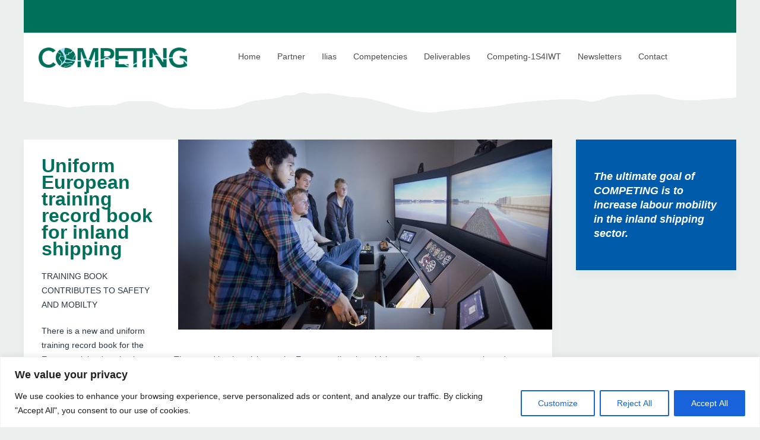

--- FILE ---
content_type: text/css
request_url: https://www.iwt-competencies.eu/wp-content/themes/yoo_avion_wp/js/custom.css?v=2&ver=6.8.3
body_size: 2885
content:
/* Copyright (C) YOOtheme GmbH, YOOtheme Proprietary Use License (http://www.yootheme.com/license) */

/* ========================================================================
   Use this file to add custom CSS easily
 ========================================================================== */
 
/* ===================================
site colors
topbar + titel groen:           #00705A;
side bar + lees meer blauw:     #009EE0;
grijs:                          #505050;
font color:                     #4B4B4D;

!! ouwe blauwe kleur: #005caa; !!
==================================== */


/* Basis kleuren */
html, body, h1, h2, h3, h4, h5, h6, a {
    font-family: 'Arial' !important;
}
html {
    background-color:       #ebefee;
}
h1, h2, h3, h4, h5, h6 {
    margin: 0 0 20px 0;
    font-weight: bold;
    color: #00705A;
    text-transform: none;
}

/* main color text selection */
::selection {
  background: #00705A; /* WebKit/Blink Browsers */
}
::-moz-selection {
  background: #00705A; /* Gecko Browsers */
}
/* main color text selection */

/* navbar */

/* logo */
nav.tm-navbar.uk-navbar a.tm-logo {
    width: 250px;
}
nav.tm-navbar.uk-navbar ul.uk-navbar-nav {
    margin-top: -5px;
}
nav.tm-navbar.uk-navbar ul.uk-navbar-nav > li > a {
    padding: 0 14px;
    font-size: 14px;
}
/* logo + navigatie */

div.tm-header nav.tm-navbar.uk-navbar {
    box-shadow:         0 0 0 0 rgba(0, 0, 0, 0.0);    
    z-index:            999;
    height:             30px;
}
div.tm-header {
    position:           relative;
    margin-bottom:      100px;
}
div.tm-header nav.tm-navbar.uk-navbar::after {
    background-image:   url(/wp-content/uploads/2019/03/golf_menubalk.png);
    background-repeat:  repeat-x;
    content:            "";
    bottom:             -55px;
    left:               0;
    width:              100%;
    height:             55px;
    position:           absolute;
    z-index:            -1;    
}
@media(min-width:960px) and (max-width:1230px){
    nav.tm-navbar.uk-navbar ul.uk-navbar-nav {
        width:          100%;
        margin-left:    -14px;
    }
    div.tm-header nav.tm-navbar.uk-navbar {
        height:         70px;
    }
}
.tm-logo.uk-hidden-small {
    display:            block !important;
}

.uk-navbar {
/*    background: #ffffff; */
    color: #4B4B4D;
/*    padding: 25px;
    box-shadow: 0 10px 15px 0 rgba(0, 0, 0, 0.05); */
}
.uk-navbar-nav > li > a {
    color:          #4B4B4D;
    font-family:    'Arial';
}
.uk-navbar-nav > li > a:hover {
    color:          #00705A;
}
.uk-navbar-nav > li.uk-active > a {
    background-color: rgba(0, 0, 0, 0);
    color: #00705A;
}

.uk-panel-box .uk-panel-title {
    color: #00705A;
}

/* titels */
h3.uk-panel-title {
    line-height:    30px;
    font-weight:    300;
    font-size:      15px;
    font-weight:    bold;
}
/* titels */

.tm-toolbar, .tm-footer {
    background-color:       #00705A;
    height:                 25px;
}

/* Homepage blokken */
.tm-top-a .homeblok {
    padding:                0px;
}

.tm-top-a .homeblok .blok1 {
    margin-right:           2%;
    padding:                4% 2%;
    width:                  63%;
    font-size:              16px;
}
.tm-top-a .homeblok .blok2 {
    margin-left:            2%;
    width:                  29%;
}
.tm-top-a .homeblok .blok2 img {
    width:                  100%;
}
.tm-top-a .homeblok .blok2 p {
    margin:                 0px !important;
}

/* content */
.uk-article-title {
    font-size: 32px;
    font-weight: bold;
    text-transform: none;
}
/* content */

/* nieuws panel */
div.uk-slidenav-position ul.uk-slideset li div.uk-panel div.uk-text-center div.uk-overlay {
margin-bottom: 10px;
}
div.uk-slidenav-position ul.uk-slideset li div.uk-panel h3.uk-h4 {
margin-bottom:  0;
}
div.uk-slidenav-position ul.uk-slideset li div.uk-panel div.uk-margin {
margin-top:     0;
margin-bottom:  0;
}
div.uk-slidenav-position ul.uk-slideset li div.uk-panel p {
margin: 0 0 0 0;
}

div.uk-panel.uk-panel-box.widget_widgetkit .uk-grid-small > * {
    padding-left: 85px;
}
div.uk-panel.uk-panel-box.widget_widgetkit div.uk-grid.uk-grid-small .uk-slidenav-next::after {
    content: "More news";
    font-family: Arial;
    font-size: 12px;
    padding: 0 10px 0 25px;
    display: block;
    width: 100px;
    left: -115px;
    bottom: 33px;
    position: relative;
}
/* nieuws panel */

/* footer */
footer#tm-footer div.uk-panel div.uk-panel h3.uk-panel-title {
    font-size:      16px;
    font-weight:    bold;
    margin:         0 0 0 0;
}
footer#tm-footer div.uk-panel div.uk-panel p {
    margin:  5px 0 5px 0;
}
/* footer */

section#tm-bottom-a div.uk-panel.uk-panel-box.uk-panel-box-primary.widget_text {
background-color: #009EE0;
}
section#tm-bottom-a div.uk-panel.uk-panel-box.uk-panel-box-primary.widget_text h3.uk-panel-title {
color: #ffffff;
}

@media(min-width:768px){
    .tm-top-a .homeblok .blok1, .tm-top-a .homeblok .blok2{
        float:                  left;
    }
}
@media(max-width:768px){
    .tm-top-a .homeblok .blok1 {
        width:              95%;
        margin:             1%;
    }
    .tm-top-a .homeblok .blok2 {
        width:              100%;
        margin:             0px;
        padding:            0px;
    }
}

.home .tm-content .uk-article-title {
    color:                  #ffd740;
}
.tm-bottom-d {
    background-color:       #273845;
}

.blog-image {
    width:                  100%;
    height:                 320px;
    background-size:        cover;
    background-position:    center center;
}
.tm-article-date-day, .tm-article-date-month, .tm-article-date {
    font-weight:            bold;
    color:                  white !important;
}

/* Article images */


@media(min-width:425px){
    .single .tm-article-featured-image {
        float:              right;
        margin:             -30px -30px 30px 30px !important;
    }
}
@media(min-width:425px) and (max-width:768px){
    .single .tm-article-featured-image {
        width:              50% !important;
    }
}
@media(max-width:425px){
    .single .tm-article-featured-image {
        width:              100% !important;
        margin:             0px !important;
    }
}

/* Basis settings */
.socialIcon {
    margin:                 0px 3px;
}
.tm-footer .uk-panel {
    background:             none;
    float:                  left;
    text-align:             left;
}
@media(max-width:767px){
    .tm-footer .uk-panel>.uk-panel {
        margin-top:         25px;
    }
}
.tm-footer .uk-panel:first-child {
    width:                  100%;
    background-color:       #00705A;
}
.tm-footer {
    width:                  100%;
}
.tm-footer>.uk-panel {
    padding:                30px 10%;
    width:                  94% !important;
}
.tm-footer > .uk-panel-space {
    padding:                30px 3% !important;
}
.tm-header {
    margin-top:             0px;
}
.tm-slideset-avion .uk-panel-box:hover {
    border-top:             5px solid #ffd740;
}
.uk-navbar-content {
    height:                 100%;
}


#loader {
    display:                none !important;
}

.gallery-caption {
    margin-top:             15px;
}

@media(min-width:1000px){
    .tm-header > .tm-navbar > .uk-navbar-nav {
        margin-left:            50px;
    }
}

.tm-header > .tm-navbar > .uk-navbar-nav {
    margin-top:             40px;
}

/* CIV MARITIEM */
/*
blockquote {
    font-size:          14px !important;
    line-height:        16px !important;
    padding:            15px !important;
    background-color:   #005caa;
    color:              white;
}
*/
.projecten-overzicht .uk-article-meta {
    display:            none !important;
}
.home .tm-main .uk-pagination {
    display:                none !important;
}

.single article .intro {
    /* font-weight:            700; */
    font-weight:            300;
}

.page-id-70 article ul {
    columns:                2;
    -webkit-columns:        2;
    -moz-columns:           2;
    margin-left:            -20px;
}
.page-id-70 article ul>li {
    margin-left:            20px;
}

.factsblock {
    background-color:       #005caa;
    color:                  white;
    padding:                20px 0px 20px 30px !important;
    float:                  left;
    width:                  100%;
} 
.factsblock a {
    color:                  white;
    text-decoration:        underline;
}
.factsblock a:hover {
    color:                  white;
    text-decoration:        none;
}

.home .tm-content {
    display:                none;
}

.gallery-caption {
    display:                block !important;
}
h1>a, h2>a, h3>a, h4>a, h5>a, h6>a {
    /* color:                  #ffbb1b !important; */
    color:                  #00705A !important;
}

/* homepage nieuwsoverzicht panel */
section#tm-bottom-a div.uk-slidenav-position div.uk-panel.uk-text-center h3.uk-h4 {
font-size: 13px;
}
/* homepage nieuwsoverzicht panel */

a, .uk-link {
    color:                  #009EE0;
    /*font-weight:            600;*/
}
.tm-content a {
    color:                  #009EE0 !important;
}

footer .uk-panel-title {
    color:                  white;
}

.single-datum-label, .single-tijd-label {
    width:                  100px;
    float:                  left;
}
.single-datumtijd {
    margin-bottom:          30px;
}
}


.tm-article-blog .tm-article-date {
    background-color:       #273744 !important;
    padding:                4%;
}


.tm-article-date-day, .tm-article-date-month, .tm-article-date {
    font:                   600 20px 'Roboto Slab';
    background-color:       #005caa !important;
}


/* Sizes */
.sizer.size-1 {
    width:          100%;
    float:          left;
}
@media(min-width: 650px){
    .sizer.size-1-2 {
        width:          50%;
        float:          left;
    }
}
@media(max-width:650px){
    .sizer.size-1-2 {
        width:          100%;
        float:          left;
    }
}

@media(max-width:768px){
    .tm-article-blog .tm-article-date {
        top:            -30px;
    }
}

.wpcf7 input.wpcf7-text, .wpcf7 textarea.wpcf7-textarea {
    width:              100%;
    max-width:          300px;
}

.tm-totop-scroller {
    bottom:             10px;
}

--- FILE ---
content_type: text/css
request_url: https://www.iwt-competencies.eu/wp-content/themes/yoo_avion_wp/css/custom.css
body_size: 2927
content:
/* Copyright (C) YOOtheme GmbH, YOOtheme Proprietary Use License (http://www.yootheme.com/license) */

/* ========================================================================
   Use this file to add custom CSS easily
 ========================================================================== */
 
/* ===================================
site colors
topbar + titel groen:           #00705A;
side bar + lees meer blauw:     #009EE0;
grijs:                          #505050;
font color:                     #4B4B4D;

!! ouwe blauwe kleur: #005caa; !!
==================================== */


/* Basis kleuren */
html, body, h1, h2, h3, h4, h5, h6, a {
    font-family: 'Arial' !important;
}
html {
    background-color:       #ebefee;
}
h1, h2, h3, h4, h5, h6 {
    margin: 0 0 20px 0;
    font-weight: bold;
    color: #00705A;
    text-transform: none;
}

/* main color text selection */
::selection {
  background: #00705A; /* WebKit/Blink Browsers */
}
::-moz-selection {
  background: #00705A; /* Gecko Browsers */
}
/* main color text selection */

/* navbar */

/* logo */
nav.tm-navbar.uk-navbar a.tm-logo {
    width: 250px;
}
nav.tm-navbar.uk-navbar ul.uk-navbar-nav {
    margin-top: -5px;
}
nav.tm-navbar.uk-navbar ul.uk-navbar-nav > li > a {
    padding: 0 14px;
    font-size: 14px;
}
/* logo + navigatie */

div.tm-header nav.tm-navbar.uk-navbar {
    box-shadow:         0 0 0 0 rgba(0, 0, 0, 0.0);    
    z-index:            999;
    height:             30px;
}
div.tm-header {
    position:           relative;
    margin-bottom:      100px;
}
div.tm-header nav.tm-navbar.uk-navbar::after {
    background-image:   url(/wp-content/uploads/2019/03/golf_menubalk.png);
    background-repeat:  repeat-x;
    content:            "";
    bottom:             -55px;
    left:               0;
    width:              100%;
    height:             55px;
    position:           absolute;
    z-index:            -1;    
}
@media(min-width:960px) and (max-width:1230px){
    nav.tm-navbar.uk-navbar ul.uk-navbar-nav {
        width:          100%;
        margin-left:    -14px;
    }
    div.tm-header nav.tm-navbar.uk-navbar {
        height:         70px;
    }
}
.tm-logo.uk-hidden-small {
    display:            block !important;
}

.uk-navbar {
/*    background: #ffffff; */
    color: #4B4B4D;
/*    padding: 25px;
    box-shadow: 0 10px 15px 0 rgba(0, 0, 0, 0.05); */
}
.uk-navbar-nav > li > a {
    color:          #4B4B4D;
    font-family:    'Arial';
}
.uk-navbar-nav > li > a:hover {
    color:          #00705A;
}
.uk-navbar-nav > li.uk-active > a {
    background-color: rgba(0, 0, 0, 0);
    color: #00705A;
}

.uk-panel-box .uk-panel-title {
    color: #00705A;
}

/* titels */
h3.uk-panel-title {
    line-height:    30px;
    font-weight:    300;
    font-size:      15px;
    font-weight:    bold;
}
/* titels */

.tm-toolbar, .tm-footer {
    background-color:       #00705A;
    height:                 25px;
}

/* Homepage blokken */
.tm-top-a .homeblok {
    padding:                0px;
}

.tm-top-a .homeblok .blok1 {
    margin-right:           2%;
    padding:                4% 2%;
    width:                  63%;
    font-size:              16px;
}
.tm-top-a .homeblok .blok2 {
    margin-left:            2%;
    width:                  29%;
}
.tm-top-a .homeblok .blok2 img {
    width:                  100%;
}
.tm-top-a .homeblok .blok2 p {
    margin:                 0px !important;
}

/* content */
.uk-article-title {
    font-size: 32px;
    font-weight: bold;
    text-transform: none;
}
/* content */

/* nieuws panel */
div.uk-slidenav-position ul.uk-slideset li div.uk-panel div.uk-text-center div.uk-overlay {
margin-bottom: 10px;
}
div.uk-slidenav-position ul.uk-slideset li div.uk-panel h3.uk-h4 {
margin-bottom:  0;
}
div.uk-slidenav-position ul.uk-slideset li div.uk-panel div.uk-margin {
margin-top:     0;
margin-bottom:  0;
}
div.uk-slidenav-position ul.uk-slideset li div.uk-panel p {
margin: 0 0 0 0;
}

div.uk-panel.uk-panel-box.widget_widgetkit .uk-grid-small > * {
    padding-left: 85px;
}
div.uk-panel.uk-panel-box.widget_widgetkit div.uk-grid.uk-grid-small .uk-slidenav-next::after {
    content: "More news";
    font-family: Arial;
    font-size: 12px;
    padding: 0 10px 0 25px;
    display: block;
    width: 100px;
    left: -115px;
    bottom: 33px;
    position: relative;
}
/* nieuws panel */

/* footer */
footer#tm-footer div.uk-panel div.uk-panel h3.uk-panel-title {
    font-size:      16px;
    font-weight:    bold;
    margin:         0 0 0 0;
}
footer#tm-footer div.uk-panel div.uk-panel p {
    margin:  5px 0 5px 0;
}
/* footer */

section#tm-bottom-a div.uk-panel.uk-panel-box.uk-panel-box-primary.widget_text {
background-color: #009EE0;
}
section#tm-bottom-a div.uk-panel.uk-panel-box.uk-panel-box-primary.widget_text h3.uk-panel-title {
color: #ffffff;
}

@media(min-width:768px){
    .tm-top-a .homeblok .blok1, .tm-top-a .homeblok .blok2{
        float:                  left;
    }
}
@media(max-width:768px){
    .tm-top-a .homeblok .blok1 {
        width:              95%;
        margin:             1%;
    }
    .tm-top-a .homeblok .blok2 {
        width:              100%;
        margin:             0px;
        padding:            0px;
    }
}

.home .tm-content .uk-article-title {
    color:                  #ffd740;
}
.tm-bottom-d {
    background-color:       #273845;
}

.blog-image {
    width:                  100%;
    height:                 320px;
    background-size:        cover;
    background-position:    center center;
}
.tm-article-date-day, .tm-article-date-month, .tm-article-date {
    font-weight:            bold;
    color:                  white !important;
}

/* Article images */


@media(min-width:425px){
    .single .tm-article-featured-image {
        float:              right;
        margin:             -30px -30px 30px 30px !important;
    }
}
@media(min-width:425px) and (max-width:768px){
    .single .tm-article-featured-image {
        width:              50% !important;
    }
}
@media(max-width:425px){
    .single .tm-article-featured-image {
        width:              100% !important;
        margin:             0px !important;
    }
}

/* Basis settings */
.socialIcon {
    margin:                 0px 3px;
}
.tm-footer .uk-panel {
    background:             none;
    float:                  left;
    text-align:             left;
}
@media(max-width:767px){
    .tm-footer .uk-panel>.uk-panel {
        margin-top:         25px;
    }
}
.tm-footer .uk-panel:first-child {
    width:                  100%;
    background-color:       #00705A;
}
.tm-footer {
    width:                  100%;
}
.tm-footer>.uk-panel {
    padding:                30px 10%;
    width:                  94% !important;
}
.tm-footer > .uk-panel-space {
    padding:                30px 3% !important;
}
.tm-header {
    margin-top:             0px;
}
.tm-slideset-avion .uk-panel-box:hover {
    border-top:             5px solid #ffd740;
}
.uk-navbar-content {
    height:                 100%;
}


#loader {
    display:                none !important;
}

.gallery-caption {
    margin-top:             15px;
}

@media(min-width:1000px){
    .tm-header > .tm-navbar > .uk-navbar-nav {
        margin-left:            50px;
    }
}

.tm-header > .tm-navbar > .uk-navbar-nav {
    margin-top:             40px;
}

/* CIV MARITIEM */
/*
blockquote {
    font-size:          14px !important;
    line-height:        16px !important;
    padding:            15px !important;
    background-color:   #005caa;
    color:              white;
}
*/
.projecten-overzicht .uk-article-meta {
    display:            none !important;
}
.home .tm-main .uk-pagination {
    display:                none !important;
}

.single article .intro {
    /* font-weight:            700; */
    font-weight:            300;
}

.page-id-70 article ul {
    columns:                2;
    -webkit-columns:        2;
    -moz-columns:           2;
    margin-left:            -20px;
}
.page-id-70 article ul>li {
    margin-left:            20px;
}

.factsblock {
    background-color:       #005caa;
    color:                  white;
    padding:                20px 0px 20px 30px !important;
    float:                  left;
    width:                  100%;
} 
.factsblock a {
    color:                  white;
    text-decoration:        underline;
}
.factsblock a:hover {
    color:                  white;
    text-decoration:        none;
}

.home .tm-content {
    display:                none;
}

.gallery-caption {
    display:                block !important;
}
h1>a, h2>a, h3>a, h4>a, h5>a, h6>a {
    /* color:                  #ffbb1b !important; */
    color:                  #00705A !important;
}

/* homepage nieuwsoverzicht panel */
section#tm-bottom-a div.uk-slidenav-position div.uk-panel.uk-text-center h3.uk-h4 {
font-size: 13px;
}
/* homepage nieuwsoverzicht panel */

a, .uk-link {
    color:                  #009EE0;
    /*font-weight:            600;*/
}
.tm-content a {
    color:                  #009EE0 !important;
}

footer .uk-panel-title {
    color:                  white;
}

.single-datum-label, .single-tijd-label {
    width:                  100px;
    float:                  left;
}
.single-datumtijd {
    margin-bottom:          30px;
}
}


.tm-article-blog .tm-article-date {
    background-color:       #273744 !important;
    padding:                4%;
}


.tm-article-date-day, .tm-article-date-month, .tm-article-date {
    font:                   600 20px 'Roboto Slab';
    background-color:       #005caa !important;
}


/* Sizes */
.sizer.size-1 {
    width:          100%;
    float:          left;
}
@media(min-width: 650px){
    .sizer.size-1-2 {
        width:          50%;
        float:          left;
    }
}
@media(max-width:650px){
    .sizer.size-1-2 {
        width:          100%;
        float:          left;
    }
}

@media(max-width:768px){
    .tm-article-blog .tm-article-date {
        top:            -30px;
    }
}

.wpcf7 input.wpcf7-text, .wpcf7 textarea.wpcf7-textarea {
    width:              100%;
    max-width:          300px;
}

.tm-totop-scroller {
    bottom:             10px;
}

--- FILE ---
content_type: application/javascript
request_url: https://www.iwt-competencies.eu/wp-content/themes/yoo_avion_wp/js/custom.js?v=1.1&ver=6.8.3
body_size: 174
content:
jQuery(function($){
    /*
    function getMenuHeight(){
        $('.uk-navbar-nav').css('margin-top',0);
        
        var logoHeight  = $('.tm-logo>img').height();
        var menuHeight  = $('.uk-navbar-nav').height();
        var position    = ((logoHeight-menuHeight)/2);
        
        console.log(logoHeight,menuHeight,position);
        
        
        //$('.uk-navbar-nav').css('margin-top',position);
    }
    
    $(window).resize(function(){
        getMenuHeight();
    })
    $(document).ready(function(){
        getMenuHeight();
    })
    */
    $(document).ready(function(){
        $('iframe').each(function(){
            if($(this).attr('src').indexOf('youtu')>=0){
                $(this).css('width','100%').css('max-width',$(this).attr('width')+'px');
            }
        })
    })
});

--- FILE ---
content_type: text/plain
request_url: https://www.google-analytics.com/j/collect?v=1&_v=j102&aip=1&a=621340713&t=pageview&_s=1&dl=https%3A%2F%2Fwww.iwt-competencies.eu%2Fblog%2F2021%2F01%2F19%2Funiform-european-training-record-book-for-inland-shipping%2F&ul=en-us%40posix&dt=Uniform%20European%20Training%20Record%20Book%20for%20inland%20shipping&sr=1280x720&vp=1280x720&_u=YEBAAAABAAAAAC~&jid=966469300&gjid=84065587&cid=2007955762.1769040217&tid=UA-98893970-1&_gid=1177768133.1769040217&_r=1&_slc=1&gtm=45He61k2h1n81M64D478v77020892za200zd77020892&gcd=13l3l3l3l1l1&dma=0&tag_exp=103116026~103200004~104527906~104528501~104684208~104684211~105391253~115938466~115938468~116682875~116988316~117041588&z=548273541
body_size: -453
content:
2,cG-7EXG8H5PCB